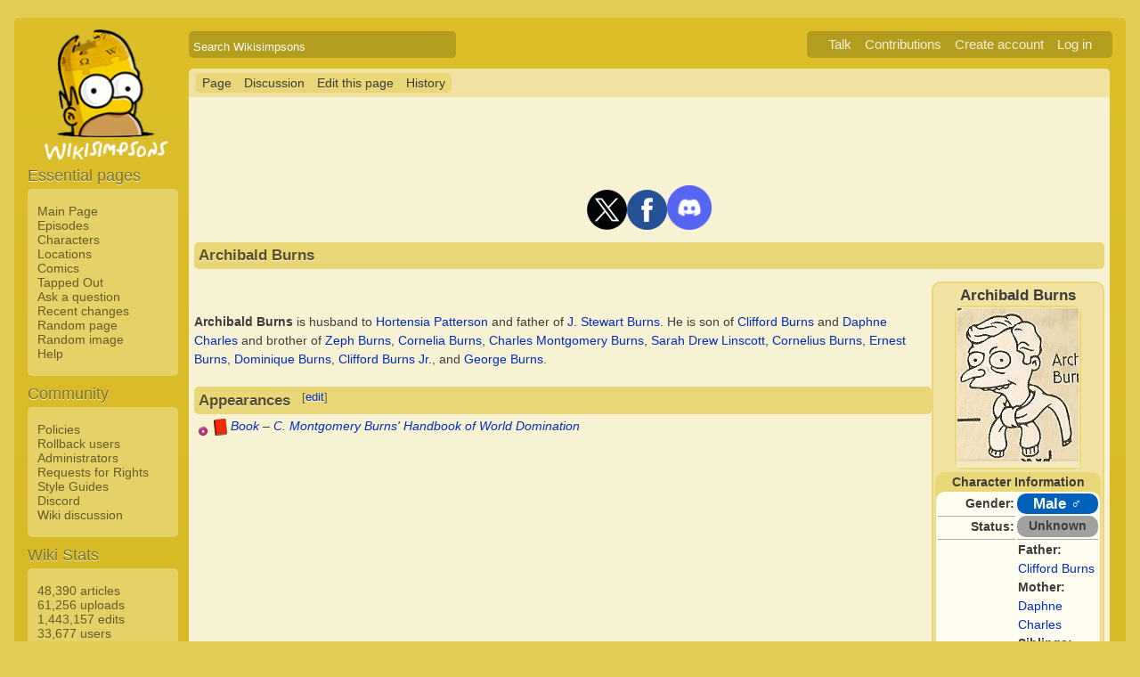

--- FILE ---
content_type: text/html; charset=UTF-8
request_url: https://simpsonswiki.com/wiki/Archibald_Burns
body_size: 17028
content:
<!DOCTYPE html>
<html class="client-nojs" lang="en" dir="ltr">
<head>
<meta charset="UTF-8"/>
<title>Archibald Burns - Wikisimpsons, the Simpsons Wiki</title>
<script>document.documentElement.className = document.documentElement.className.replace( /(^|\s)client-nojs(\s|$)/, "$1client-js$2" );</script>
<script>(window.RLQ=window.RLQ||[]).push(function(){mw.config.set({"wgCanonicalNamespace":"","wgCanonicalSpecialPageName":false,"wgNamespaceNumber":0,"wgPageName":"Archibald_Burns","wgTitle":"Archibald Burns","wgCurRevisionId":992766,"wgRevisionId":992766,"wgArticleId":148479,"wgIsArticle":true,"wgIsRedirect":false,"wgAction":"view","wgUserName":null,"wgUserGroups":["*"],"wgCategories":["Characters","Male characters","Burns family","One-time characters"],"wgBreakFrames":false,"wgPageContentLanguage":"en","wgPageContentModel":"wikitext","wgSeparatorTransformTable":["",""],"wgDigitTransformTable":["",""],"wgDefaultDateFormat":"mdy","wgMonthNames":["","January","February","March","April","May","June","July","August","September","October","November","December"],"wgMonthNamesShort":["","Jan","Feb","Mar","Apr","May","Jun","Jul","Aug","Sep","Oct","Nov","Dec"],"wgRelevantPageName":"Archibald_Burns","wgRelevantArticleId":148479,"wgRequestId":"b1601aea424607ec4644d33f","wgIsProbablyEditable":true,"wgRestrictionEdit":[],"wgRestrictionMove":[],"wgWikiEditorEnabledModules":{"toolbar":true,"dialogs":true,"preview":true,"publish":false},"wgCategoryTreePageCategoryOptions":"{\"mode\":0,\"hideprefix\":20,\"showcount\":true,\"namespaces\":false}"});mw.loader.state({"site.styles":"ready","noscript":"ready","user.styles":"ready","user":"ready","user.options":"loading","user.tokens":"loading","mediawiki.legacy.shared":"ready","mediawiki.legacy.commonPrint":"ready","mediawiki.sectionAnchor":"ready","skins.wikisimpsons":"ready"});mw.loader.implement("user.options@0j3lz3q",function($,jQuery,require,module){mw.user.options.set({"variant":"en"});});mw.loader.implement("user.tokens@081hide",function ( $, jQuery, require, module ) {
mw.user.tokens.set({"editToken":"+\\","patrolToken":"+\\","watchToken":"+\\","csrfToken":"+\\"});/*@nomin*/;

});mw.loader.load(["mediawiki.action.view.postEdit","site","mediawiki.page.startup","mediawiki.user","mediawiki.hidpi","mediawiki.page.ready","mediawiki.searchSuggest","ext.gadget.collapsibleTables","skins.wikisimpsons.js"]);});</script>
<link rel="stylesheet" href="/w/load.php?debug=false&amp;lang=en&amp;modules=mediawiki.legacy.commonPrint%2Cshared%7Cmediawiki.sectionAnchor%7Cskins.wikisimpsons&amp;only=styles&amp;skin=wikisimpsons"/>
<script async="" src="/w/load.php?debug=false&amp;lang=en&amp;modules=startup&amp;only=scripts&amp;skin=wikisimpsons"></script>
<meta name="ResourceLoaderDynamicStyles" content=""/>
<link rel="stylesheet" href="/w/load.php?debug=false&amp;lang=en&amp;modules=site.styles&amp;only=styles&amp;skin=wikisimpsons"/>
<meta name="generator" content="MediaWiki 1.29.0"/>
<meta name="description" content="Archibald Burns is husband to Hortensia Patterson and father of J. Stewart Burns. He is son of Clifford Burns and Daphne Charles and brother of Zeph Burns, Cornelia Burns, Charles Montgomery Burns, Sarah Drew Linscott, Cornelius Burns, Ernest Burns, Dominique Burns, Clifford Burns Jr., and George Burns."/>
<link rel="alternate" type="application/x-wiki" title="Edit this page" href="/w/index.php?title=Archibald_Burns&amp;action=edit"/>
<link rel="edit" title="Edit this page" href="/w/index.php?title=Archibald_Burns&amp;action=edit"/>
<link rel="shortcut icon" href="/favicon.ico"/>
<link rel="search" type="application/opensearchdescription+xml" href="/w/opensearch_desc.php" title="Wikisimpsons (en)"/>
<link rel="EditURI" type="application/rsd+xml" href="https://simpsonswiki.com/w/api.php?action=rsd"/>
<link rel="copyright" href="//creativecommons.org/licenses/by-sa/3.0/"/>
<link rel="alternate" type="application/atom+xml" title="Wikisimpsons Atom feed" href="/w/index.php?title=Special:RecentChanges&amp;feed=atom"/>
<link rel="canonical" href="https://simpsonswiki.com/wiki/Archibald_Burns"/>
	<meta property="og:type" content="article"/>

	<meta property="og:site_name" content="Wikisimpsons"/>

	<meta property="og:title" content="Archibald Burns"/>

	<meta property="og:description" content="Archibald Burns is husband to Hortensia Patterson and father of J. Stewart Burns. He is son of Clifford Burns and Daphne Charles and brother of Zeph Burns, Cornelia Burns, Charles Montgomery Burns, Sarah Drew Linscott, Cornelius Burns, Ernest Burns, Dominique Burns, Clifford Burns Jr., and George Burns."/>

	<meta property="og:url" content="https://simpsonswiki.com/wiki/Archibald_Burns"/>

	<meta property="fb:app_id" content="208195102528120"/>

</head>
<body class="mediawiki ltr sitedir-ltr mw-hide-empty-elt ns-0 ns-subject page-Archibald_Burns rootpage-Archibald_Burns skin-wikisimpsons action-view"><script type="application/ld+json">
{
  "@context": "http://schema.org",
  "@type": "WebSite",
  "name": "Wikisimpsons",
  "alternateName": "Simpsons Wiki",
  "url": "https://simpsonswiki.com/"
}
</script>
	<script async src="//pagead2.googlesyndication.com/pagead/js/adsbygoogle.js"></script>
	<script>
	(adsbygoogle = window.adsbygoogle || []).push({});
	</script>
<div id="main_container">
		
	<table id="main_table" cellpadding="5">
		<tr>
			<td class="mobile-hide"></td>
			<td>
				<a
					href="/wiki/Main_Page"
					 title="Visit the main page"				>
					<img
						src="https://static.simpsonswiki.com/logos/wikilogo-default.png"
						alt="Wikisimpsons"
						id="logo"
						class="mobile-show"
					/>
				</a>
				<div id="page_header">
								<!--<span id="page_title">Archibald Burns</span>-->
					<form action="/w/index.php" id="searchform">
						<input type="hidden" name="title" value="Special:Search" />
						<span id="page_title">
							<div class="search_box">
							  <div class="search_container">
							      <!--<span class="icon"><i class="fa fa-search"></i></span>-->
							      <!--<input type="search" id="search" placeholder="Search Wikisimpsons" />-->
							      <input type="search" name="search" placeholder="Search Wikisimpsons" title="Search Wikisimpsons [f]" accesskey="f" id="searchInput"/>							  </div>
							</div>
						</span>
					</form>
									<div id="user_box">
						<ul>
							<li id="pt-anontalk"><a href="/wiki/Special:MyTalk" title="Discussion about edits from this IP address [n]" accesskey="n">Talk</a></li><li id="pt-anoncontribs"><a href="/wiki/Special:MyContributions" title="A list of edits made from this IP address [y]" accesskey="y">Contributions</a></li><li id="pt-createaccount"><a href="/w/index.php?title=Special:CreateAccount&amp;returnto=Archibald+Burns" title="You are encouraged to create an account and log in; however, it is not mandatory">Create account</a></li><li id="pt-login"><a href="/w/index.php?title=Special:UserLogin&amp;returnto=Archibald+Burns" title="You are encouraged to log in; however, it is not mandatory [o]" accesskey="o">Log in</a></li>						</ul>
					</div>
				</div>
			</td>
		</tr>
		<tr>
			<td id="sidebar" class="mobile-hide">
				<a
					href="/wiki/Main_Page"
					 title="Visit the main page"				>
					<img
						src="https://static.simpsonswiki.com/logos/wikilogo-default.png"
						alt="Wikisimpsons"
						id="logo"
					/>
				</a>
				<div id="sidebar_content">
				
					<!-- Sidebar -->
					
					
										<div id="p-navigation">
						<div class="sidebar_header">Essential pages</div>
											<div class="sidebar">
							<ul>
					<li id="n-Main-Page"><a href="/wiki/Main_Page">Main Page</a></li><li id="n-Episodes"><a href="/wiki/List_of_episodes">Episodes</a></li><li id="n-Characters"><a href="/wiki/Category:Characters">Characters</a></li><li id="n-Locations"><a href="/wiki/Category:Locations">Locations</a></li><li id="n-Comics"><a href="/wiki/Wikisimpsons:Comics_Main_Page">Comics</a></li><li id="n-Tapped-Out"><a href="/wiki/Wikisimpsons:Tapped_Out_portal">Tapped Out</a></li><li id="n-Ask-a-question"><a href="https://answers.simpsonswiki.com/ask">Ask a question</a></li><li id="n-recentchanges"><a href="/wiki/Special:RecentChanges" title="A list of recent changes in the wiki [r]" accesskey="r">Recent changes</a></li><li id="n-randompage"><a href="/wiki/Special:Random" title="Load a random page [x]" accesskey="x">Random page</a></li><li id="n-Random-image"><a href="/wiki/Special:Random/File">Random image</a></li><li id="n-help"><a href="/wiki/Help:Contents" title="The place to find out">Help</a></li>							</ul>
						</div>
					</div>					<div id="p-Community">
						<div class="sidebar_header">Community</div>
											<div class="sidebar">
							<ul>
					<li id="n-Policies"><a href="/wiki/Wikisimpsons:Policies_and_Guidelines">Policies</a></li><li id="n-Rollback-users"><a href="/wiki/Wikisimpsons:Rollback">Rollback users</a></li><li id="n-Administrators"><a href="/wiki/Wikisimpsons:Administrators">Administrators</a></li><li id="n-Requests-for-Rights"><a href="/wiki/Wikisimpsons:Requests_for_Rights">Requests for Rights</a></li><li id="n-Style-Guides"><a href="/wiki/Category:Style_Guides">Style Guides</a></li><li id="n-Discord"><a href="https://discord.gg/XfHxBDQ" rel="nofollow">Discord</a></li><li id="n-Wiki-discussion"><a href="/wiki/Wikisimpsons:Wiki_discussion">Wiki discussion</a></li>							</ul>
						</div>
					</div>					<div id="p-Wiki_Stats">
						<div class="sidebar_header">Wiki Stats</div>
											<div class="sidebar">
							<ul>
					<li id="n-48.2C390-articles"><a href="/wiki/Special:Statistics">48,390 articles</a></li><li id="n-61.2C256-uploads"><a href="/wiki/Special:Statistics">61,256 uploads</a></li><li id="n-1.2C443.2C157-edits"><a href="/wiki/Special:Statistics">1,443,157 edits</a></li><li id="n-33.2C677-users"><a href="/wiki/Special:Statistics">33,677 users</a></li>							</ul>
						</div>
					</div>					<div id="p-tb">
						<div class="sidebar_header">Tools</div>
											<div class="sidebar">
							<ul>
					<li id="t-whatlinkshere"><a href="/wiki/Special:WhatLinksHere/Archibald_Burns" title="A list of all wiki pages that link here [j]" accesskey="j">What links here</a></li><li id="t-recentchangeslinked"><a href="/wiki/Special:RecentChangesLinked/Archibald_Burns" rel="nofollow" title="Recent changes in pages linked from this page [k]" accesskey="k">Related changes</a></li><li id="t-specialpages"><a href="/wiki/Special:SpecialPages" title="A list of all special pages [q]" accesskey="q">Special pages</a></li><li id="t-print"><a href="/w/index.php?title=Archibald_Burns&amp;printable=yes" rel="alternate" title="Printable version of this page [p]" accesskey="p">Printable version</a></li><li id="t-permalink"><a href="/w/index.php?title=Archibald_Burns&amp;oldid=992766" title="Permanent link to this revision of the page">Permanent link</a></li><li id="t-info"><a href="/w/index.php?title=Archibald_Burns&amp;action=info" title="More information about this page">Page information</a></li>							</ul>
						</div>
					</div>					<div id="p-Wiki_Network">
						<div class="sidebar_header">Wiki Network</div>
											<div class="sidebar">
							<ul>
					<li id="n-Svenska-Wikisimpsons"><a href="https://sv.simpsonswiki.com/wiki/Huvudsida">Svenska Wikisimpsons</a></li><li id="n-Wikisimpsons-Answers"><a href="https://answers.simpsonswiki.com/">Wikisimpsons Answers</a></li><li id="n-The-Springfield-Shopper"><a href="https://news.simpsonswiki.com/" rel="nofollow">The Springfield Shopper</a></li><li id="n-Simpsonspedia"><a href="http://simpsonspedia.net/index.php?title=Simpsonspedia">Simpsonspedia</a></li>							</ul>
						</div>
					</div>					<div id="p-Affiliates">
						<div class="sidebar_header">Affiliates</div>
											<div class="sidebar">
							<ul>
					<li id="n-The-Simpsons-Comics-Site"><a href="http://tscs.xtreemhost.com/" rel="nofollow">The Simpsons Comics Site</a></li><li id="n-Springfield-Punx"><a href="http://springfieldpunx.blogspot.com/" rel="nofollow">Springfield Punx</a></li><li id="n-Dead-Homer-Society"><a href="https://deadhomersociety.wordpress.com/" rel="nofollow">Dead Homer Society</a></li><li id="n-The-Infosphere"><a href="http://theinfosphere.org/">The Infosphere</a></li><li id="n-NIWA"><a href="http://niwanetwork.org/" rel="nofollow">NIWA</a></li><li id="n-Other-affiliates"><a href="/wiki/Wikisimpsons:Affiliates">Other affiliates</a></li>							</ul>
						</div>
					</div>					<div id="p-socialsidebar">
						<div class="sidebar_header">Social Media</div>
					<iframe src="//www.facebook.com/plugins/like.php?app_id=150743178336313&amp;href=https%3A%2F%2Fwww.facebook.com%2Fwikisimpsons&amp;send=false&amp;layout=button_count&amp;width=135&amp;show_faces=false&amp;action=like&amp;colorscheme=light&amp;font&amp;height=21" scrolling="no" frameborder="0" style="border:none; overflow:hidden; width:135px; height:21px;" allowTransparency="true"></iframe><a href="https://twitter.com/simpsonswiki" class="twitter-follow-button" data-show-count="false">Follow @simpsonswiki</a><script src="//platform.twitter.com/widgets.js" type="text/javascript"></script></div>					<!-- Google AdSense -->
					<div class="portlet">
					<!--<h5>Advertisement</h5>-->
				   <!-- Wikisimpsons Sidebar -->
				   <ins class="adsbygoogle"
				        style="display:inline-block;width:160px;height:600px"
				        data-ad-client="ca-pub-9190928661218539"
				        data-ad-slot="3489039103"></ins>
				   <script>
				   (adsbygoogle = window.adsbygoogle || []).push({});
				   </script>
				</div>					<!-- End Google AdSense -->
					<!-- End Sidebar -->

				</div>
			</td>
			<td id="primary_content">
				<a id="top"></a>
				<!--<div id="notice">Test Notice</div>
				<div id="alert">Test Alert</div>-->
												<div id="page-toolbar">
					<ul>
						<li id="ca-nstab-main" class="selected"><a href="/wiki/Archibald_Burns" title="View the content page [c]" accesskey="c">Page</a></li><li id="ca-talk"><a href="/wiki/Talk:Archibald_Burns" rel="discussion" title="Discussion about the content page [t]" accesskey="t">Discussion</a></li><li id="ca-edit"><a href="/w/index.php?title=Archibald_Burns&amp;action=edit" title="Edit this page [e]" accesskey="e">Edit this page</a></li><li id="ca-history"><a href="/w/index.php?title=Archibald_Burns&amp;action=history" title="Past revisions of this page [h]" accesskey="h">History</a></li>					</ul>
				</div>

				
				<div id="primary_content" class="mw-body">
					<!-- Google AdSense -->
					<div align="center" class="adBanner">
				   <!-- Wikisimpsons Top Banner -->
				   <ins class="adsbygoogle"
				        style="display:inline-block;width:728px;height:90px"
				        data-ad-client="ca-pub-9190928661218539"
				        data-ad-slot="9535572701"></ins>
				   <script>
				   (adsbygoogle = window.adsbygoogle || []).push({});
				   </script>
				</div>
				<center><a href="http://twitter.com/simpsonswiki" title="Twitter" rel="nofollow"><img alt="Twitter" src="https://static.simpsonswiki.com/images/thumb/0/02/Twittericon.png/90px-Twittericon.png" width="45" height="45" srcset="https://static.simpsonswiki.com/images/thumb/0/02/Twittericon.png/68px-Twittericon.png 1.5x, https://static.simpsonswiki.com/images/thumb/0/02/Twittericon.png/90px-Twittericon.png 2x"></a><a href="http://www.facebook.com/wikisimpsons" title="Facebook" rel="nofollow"><img alt="Facebook" src="https://static.simpsonswiki.com/images/thumb/5/53/Facebookicon.png/90px-Facebookicon.png" width="45" height="45" srcset="https://static.simpsonswiki.com/images/thumb/5/53/Facebookicon.png/68px-Facebookicon.png 1.5x, https://static.simpsonswiki.com/images/thumb/5/53/Facebookicon.png/90px-Facebookicon.png 2x"></a><a href="https://discord.gg/GyneDH6" title="Discord" rel="nofollow"><img alt="Discord" src="https://static.simpsonswiki.com/images/thumb/3/3b/Discordlogo.png/102px-Discordlogo.png" width="50" height="50" srcset="https://static.simpsonswiki.com/images/thumb/3/3b/Discordlogo.png/102px-Discordlogo.png 1.5x, https://static.simpsonswiki.com/images/thumb/3/3b/Discordlogo.png/102px-Discordlogo.png 2x"></a></center>
									<!-- End Google AdSense -->

					<!-- Page Title -->
										<h1 class="page_title firstHeading" id="firstHeading">Archibald Burns</h1>
										<!-- Tagline (Print Only -->
					<div id="site_tagline">Wikisimpsons - The Simpsons Wiki</div>

					<!-- Subtitles -->
										
					<!-- Body Text -->
					<div id="mw-content-text" lang="en" dir="ltr" class="mw-content-ltr"><table align="right" style="background:#f0e3a2; border:2px solid #e9d677; width:19%; border-radius:10px;">

<tr>
<td align="center"> <b><big>Archibald Burns</big></b>
<table align="center" style="background:#e9d677; border-radius:10px;">
<tr>
<td align="center" style="background:#f4eabd;"> <a href="/wiki/File:Archibald_Burns.png" class="image"><img alt="Archibald Burns.png" src="https://static.simpsonswiki.com/images/6/6d/Archibald_Burns.png" width="136" height="172" /></a><br/>
</td></tr></table>
</td></tr>
<tr>
<td style="background:#e9d677; border-radius:10px;" align="center"> <b>Character Information</b>
<table align="center" style="background:#FFFDF0; width:100%; border-radius:10px;">
<tr>
<th align="right" width="80px"> Gender:
</th>
<td bgcolor="#0060ba" style="border-radius: 10px; -moz-border-radius: 10px; -webkit-border-radius: 10px; -khtml-border-radius: 10px; -icab-border-radius: 10px; -o-border-radius: 10px;"> <big><center><b><a href="/wiki/Category:Male_characters" title="Category:Male characters"><span style="color:#FFFFFF;">Male ♂</span></a></b></center></big>
</td></tr>


<tr>
<th align="right" style="border-top:1px solid #aaa;"> Status:
</th>
<td bgcolor="#A1A1A1" style="border-radius: 10px; -moz-border-radius: 10px; -webkit-border-radius: 10px; -khtml-border-radius: 10px; -icab-border-radius: 10px; -o-border-radius: 10px;"> <center><b>Unknown</b></center>
</td></tr>










<tr>
<th align="right" width="80px" style="border-top:1px solid #aaa;"> Relatives:
</th>
<td style="border-top:1px solid #aaa;"> <b>Father:</b> <a href="/wiki/Clifford_Burns" title="Clifford Burns">Clifford Burns</a><br><b>Mother:</b> <a href="/wiki/Daphne_Charles" class="mw-redirect" title="Daphne Charles">Daphne Charles</a><br><b>Siblings:</b> <a href="/wiki/Zeph_Burns" title="Zeph Burns">Zeph Burns</a>, <a href="/wiki/Cornelia_Burns" class="mw-redirect" title="Cornelia Burns">Cornelia Burns</a>, <a href="/wiki/Charles_Montgomery_Burns" title="Charles Montgomery Burns">Charles</a>, <a href="/wiki/Sarah_Drew_Linscott" title="Sarah Drew Linscott">Sarah</a>, <a href="/wiki/Cornelius_Burns" title="Cornelius Burns">Cornelius</a>, <a href="/wiki/Ernest_Burns" title="Ernest Burns">Ernest</a>, <a href="/wiki/Dominique_Burns" title="Dominique Burns">Dominique</a>, <a href="/wiki/Clifford_Burns_Jr." title="Clifford Burns Jr.">Clifford Jr.</a>, and <a href="/wiki/George_Burns" title="George Burns">George Burns</a><br><b>Wife:</b> <a href="/wiki/Hortensia_Patterson" class="mw-redirect" title="Hortensia Patterson">Hortensia Patterson</a><br><b>Children:</b> <a href="/wiki/J._Stewart_Burns_(C._Montgomery_Burns%27_Handbook_of_World_Domination)" title="J. Stewart Burns (C. Montgomery Burns' Handbook of World Domination)">J. Stewart Burns</a>
</td></tr>


<tr>
<th align="right" width="80px" style="border-top:1px solid #e9d677;"> First appearance:
</th>
<td style="border-top:1px solid #e9d677;"> <i><a href="/wiki/C._Montgomery_Burns%27_Handbook_of_World_Domination" title="C. Montgomery Burns' Handbook of World Domination">C. Montgomery Burns' Handbook of World Domination</a></i>
</td></tr>



</table><div style="float:right; text-align:right"><div class="noprint plainlinks navbar" style="background:none; padding:0; font-weight:normal;; font-size:xx-small;"><a href="/wiki/Template:Character" title="Template:Character"><span title="View this template" style="">v</span></a>&#160;<span style="font-size:80%;">•</span>&#160;<a href="/wiki/Template_talk:Character" title="Template talk:Character"><span title="Discuss this template" style="">d</span></a>&#160;<span style="font-size:80%;">•</span>&#160;<a rel="nofollow" class="external text" href="https://simpsonswiki.com/w/index.php?title=Template:Character&amp;action=edit"><span title="Edit this template" style=";">e</span></a>&#160;<span style="font-size:80%;">•</span>&#160;<a rel="nofollow" class="external text" href="https://simpsonswiki.com/w/index.php?title=Template:Character&amp;action=history"><span title="History of this template" style=";">h</span></a></div></div>
</td></tr>

</table>
<p><br />
</p><p><b>Archibald Burns</b> is husband to <a href="/wiki/Hortensia_Patterson" class="mw-redirect" title="Hortensia Patterson">Hortensia Patterson</a> and father of <a href="/wiki/J._Stewart_Burns_(C._Montgomery_Burns%27_Handbook_of_World_Domination)" title="J. Stewart Burns (C. Montgomery Burns' Handbook of World Domination)">J. Stewart Burns</a>. He is son of <a href="/wiki/Clifford_Burns" title="Clifford Burns">Clifford Burns</a> and <a href="/wiki/Daphne_Charles" class="mw-redirect" title="Daphne Charles">Daphne Charles</a> and brother of <a href="/wiki/Zeph_Burns" title="Zeph Burns">Zeph Burns</a>, <a href="/wiki/Cornelia_Burns" class="mw-redirect" title="Cornelia Burns">Cornelia Burns</a>, <a href="/wiki/Charles_Montgomery_Burns" title="Charles Montgomery Burns">Charles Montgomery Burns</a>, <a href="/wiki/Sarah_Drew_Linscott" title="Sarah Drew Linscott">Sarah Drew Linscott</a>, <a href="/wiki/Cornelius_Burns" title="Cornelius Burns">Cornelius Burns</a>, <a href="/wiki/Ernest_Burns" title="Ernest Burns">Ernest Burns</a>, <a href="/wiki/Dominique_Burns" title="Dominique Burns">Dominique Burns</a>, <a href="/wiki/Clifford_Burns_Jr." title="Clifford Burns Jr.">Clifford Burns Jr.</a>, and <a href="/wiki/George_Burns" title="George Burns">George Burns</a>.
</p>
<h2><span class="mw-headline" id="Appearances">Appearances</span><span class="mw-editsection"><span class="mw-editsection-bracket">[</span><a href="/w/index.php?title=Archibald_Burns&amp;action=edit&amp;section=1" title="Edit section: Appearances">edit</a><span class="mw-editsection-bracket">]</span></span></h2>
<ul><li><a href="/wiki/Category:Books_(real_world)" title="Category:Books (real world)"><img alt="Book red.png" src="https://static.simpsonswiki.com/images/thumb/c/cc/Book_red.png/15px-Book_red.png" width="15" height="19" srcset="https://static.simpsonswiki.com/images/thumb/c/cc/Book_red.png/23px-Book_red.png 1.5x, https://static.simpsonswiki.com/images/thumb/c/cc/Book_red.png/30px-Book_red.png 2x" /></a> <span style="top: -6px; position: relative;"><i><a href="/wiki/Category:Books_(real_world)" title="Category:Books (real world)">Book</a></i> – <i><a href="/wiki/C._Montgomery_Burns%27_Handbook_of_World_Domination" title="C. Montgomery Burns' Handbook of World Domination">C. Montgomery Burns' Handbook of World Domination</a></i> <small></small></span></li></ul>
<p><br />
</p>
<table class="collapsible collapsed" width="100%" align="center" style="background:#f0e3a2; border:2px solid #d1bd67; border-radius:10px;">

<tr>
<th colspan="3" style="background:#f0e3a2;"> <div style="float:left; width:6em; text-align:left"><div class="noprint plainlinks navbar" style="background:none; padding:0; font-weight:normal;; font-size:xx-small;"><a href="/wiki/Template:Burns_family" title="Template:Burns family"><span title="View this template" style="">view</span></a>&#160;<span style="font-size:80%;">•</span>&#160;<a href="/wiki/Template_talk:Burns_family" title="Template talk:Burns family"><span title="Discuss this template" style="">talk</span></a>&#160;<span style="font-size:80%;">•</span>&#160;<a rel="nofollow" class="external text" href="https://simpsonswiki.com/w/index.php?title=Template:Burns_family&amp;action=edit"><span title="Edit this template" style=";">edit</span></a>&#160;<span style="font-size:80%;">•</span>&#160;<a rel="nofollow" class="external text" href="https://simpsonswiki.com/w/index.php?title=Template:Burns_family&amp;action=history"><span title="History of this template" style=";">past</span></a></div></div><big><b><a href="/wiki/Burns_family" title="Burns family">Burns family</a></b></big>
</th></tr>
<tr>
<td>
<table class="collapsible collapsed" width="100%">
<tr>
<th colspan="3" style="background: #ffffff"><div style="float:left; width:6em; text-align:left"><div class="noprint plainlinks navbar" style="background:none; padding:0; font-weight:normal;; font-size:xx-small;"><a href="/wiki/Template:Burns_family/Living_family" title="Template:Burns family/Living family"><span title="View this template" style="">view</span></a>&#160;<span style="font-size:80%;">•</span>&#160;<a href="/wiki/Template_talk:Burns_family/Living_family" title="Template talk:Burns family/Living family"><span title="Discuss this template" style="">talk</span></a>&#160;<span style="font-size:80%;">•</span>&#160;<a rel="nofollow" class="external text" href="https://simpsonswiki.com/w/index.php?title=Template:Burns_family/Living_family&amp;action=edit"><span title="Edit this template" style=";">edit</span></a>&#160;<span style="font-size:80%;">•</span>&#160;<a rel="nofollow" class="external text" href="https://simpsonswiki.com/w/index.php?title=Template:Burns_family/Living_family&amp;action=history"><span title="History of this template" style=";">past</span></a></div></div> Living family
</th></tr>
<tr>
<td colspan="3" align="center" style="background: #ffffff"> <a href="/wiki/Charles_Montgomery_Burns" title="Charles Montgomery Burns">Charles Montgomery Burns</a> <b>•</b> <a href="/wiki/Daphne_Burns" title="Daphne Burns">Daphne Burns</a> <b>•</b> <a href="/wiki/Ironfist_Burns" title="Ironfist Burns">Ironfist Burns</a> <b>•</b> <a href="/wiki/Ken_Burns_(character)" title="Ken Burns (character)">Ken Burns</a> <b>•</b> <a href="/wiki/Larry_Burns" title="Larry Burns">Larry Burns</a> <b>•</b> <a href="/wiki/Victoria_Burns" title="Victoria Burns">Victoria Burns</a> <b>•</b> <a href="/wiki/Mr._Burns%27_nephews" title="Mr. Burns' nephews">Mr. Burns' nephews</a> <b>•</b> <a href="/wiki/Persephone_Odair" title="Persephone Odair">Persephone Odair</a>
</td></tr></table>
<table class="collapsible collapsed" width="100%">
<tr>
<th colspan="3" style="background: #ffffff"><div style="float:left; width:6em; text-align:left"><div class="noprint plainlinks navbar" style="background:none; padding:0; font-weight:normal;; font-size:xx-small;"><a href="/wiki/Template:Burns_family/Deceased_family" title="Template:Burns family/Deceased family"><span title="View this template" style="">view</span></a>&#160;<span style="font-size:80%;">•</span>&#160;<a href="/wiki/Template_talk:Burns_family/Deceased_family" title="Template talk:Burns family/Deceased family"><span title="Discuss this template" style="">talk</span></a>&#160;<span style="font-size:80%;">•</span>&#160;<a rel="nofollow" class="external text" href="https://simpsonswiki.com/w/index.php?title=Template:Burns_family/Deceased_family&amp;action=edit"><span title="Edit this template" style=";">edit</span></a>&#160;<span style="font-size:80%;">•</span>&#160;<a rel="nofollow" class="external text" href="https://simpsonswiki.com/w/index.php?title=Template:Burns_family/Deceased_family&amp;action=history"><span title="History of this template" style=";">past</span></a></div></div> Deceased family
</th></tr>
<tr>
<td colspan="3" align="center" style="background: #ffffff"> <a href="/wiki/Captain_Blackburns" title="Captain Blackburns">Captain Blackburns</a> <b>•</b> <a href="/wiki/Agnes_Montgomery_Burns" title="Agnes Montgomery Burns">Agnes Montgomery Burns</a> <b>•</b> <a href="/wiki/Bensonhurst_Burns" title="Bensonhurst Burns">Bensonhurst Burns</a> <b>•</b> <a href="/wiki/Bertam_Burns" title="Bertam Burns">Bertam Burns</a> <b>•</b> <a href="/wiki/Casandra_Burns" class="mw-redirect" title="Casandra Burns">Casandra Burns</a> <b>•</b> <a href="/wiki/Chasity_Temperance_Burns" title="Chasity Temperance Burns">Chasity Temperance Burns</a> <b>•</b> <a href="/wiki/Clifford_Burns" title="Clifford Burns">Clifford Burns</a> <b>•</b> <a href="/wiki/Doctor_General_Edmund_Burns" title="Doctor General Edmund Burns">Doctor General Edmund Burns</a> <b>•</b> <a href="/wiki/Elspeth_Burns" title="Elspeth Burns">Elspeth Burns</a> <b>•</b> <a href="/wiki/Franklin_Jefferson_Burns" title="Franklin Jefferson Burns">Franklin Jefferson Burns</a> <b>•</b> <a href="/wiki/Mergatroid_Burns" title="Mergatroid Burns">Mergatroid Burns</a> <b>•</b> <a href="/wiki/Rudolph_Burns" title="Rudolph Burns">Rudolph Burns</a> <b>•</b> <a href="/wiki/Tiberius_Burns" title="Tiberius Burns">Tiberius Burns</a> <b>•</b> <a href="/wiki/Wainwright_Montgomery_Burns" title="Wainwright Montgomery Burns">Wainwright Montgomery Burns</a> <b>•</b> <a href="/wiki/Wilhelm_Podchester_Burns" title="Wilhelm Podchester Burns">Wilhelm Podchester Burns</a> <b>•</b> <a href="/wiki/Evelyn_Graycomb" class="mw-redirect" title="Evelyn Graycomb">Evelyn Graycomb</a> <b>•</b> <a href="/wiki/Barbara_Kretizer" title="Barbara Kretizer">Barbara Kretizer</a> <b>•</b> <a href="/wiki/Rosemarie_Lippincott" title="Rosemarie Lippincott">Rosemarie Lippincott</a> <b>•</b> <a href="/wiki/Lyla" title="Lyla">Lyla</a> <b>•</b> <a href="/wiki/Lauren_Vontavius_Porter" title="Lauren Vontavius Porter">Lauren Vontavius Porter</a> <b>•</b> <a href="/wiki/Jeannette_Schicklgruber" title="Jeannette Schicklgruber">Jeannette Schicklgruber</a> <b>•</b> <a href="/wiki/Marguerite_Chesterton_Wagstaff" title="Marguerite Chesterton Wagstaff">Marguerite Chesterton Wagstaff</a>
</td></tr></table>
<table class="collapsible collapsed" width="100%">
<tr>
<th colspan="3" style="background: #ffffff"><div style="float:left; width:6em; text-align:left"><div class="noprint plainlinks navbar" style="background:none; padding:0; font-weight:normal;; font-size:xx-small;"><a href="/wiki/Template:Burns_family/Pets" title="Template:Burns family/Pets"><span title="View this template" style="">view</span></a>&#160;<span style="font-size:80%;">•</span>&#160;<a href="/wiki/Template_talk:Burns_family/Pets" title="Template talk:Burns family/Pets"><span title="Discuss this template" style="">talk</span></a>&#160;<span style="font-size:80%;">•</span>&#160;<a rel="nofollow" class="external text" href="https://simpsonswiki.com/w/index.php?title=Template:Burns_family/Pets&amp;action=edit"><span title="Edit this template" style=";">edit</span></a>&#160;<span style="font-size:80%;">•</span>&#160;<a rel="nofollow" class="external text" href="https://simpsonswiki.com/w/index.php?title=Template:Burns_family/Pets&amp;action=history"><span title="History of this template" style=";">past</span></a></div></div> Pets
</th></tr>
<tr>
<td colspan="3" align="center" style="background: #ffffff"> <a href="/wiki/Canary_M._Burns" title="Canary M. Burns">Canary M. Burns</a> <b>•</b> <a href="/wiki/The_Hounds" title="The Hounds">The Hounds</a> <small>(<a href="/wiki/Crippler" title="Crippler">Crippler</a> <b>•</b> <a href="/wiki/Nipper" title="Nipper">Nipper</a> <b>•</b> <a href="/wiki/Shadow" title="Shadow">Shadow</a> <b>•</b> <a href="/wiki/Winston" title="Winston">Winston</a>)</small>
</td></tr></table>
<table class="collapsible" width="100%">
<tr>
<th colspan="3" style="background: #ffffff"><div style="float:left; width:6em; text-align:left"><div class="noprint plainlinks navbar" style="background:none; padding:0; font-weight:normal;; font-size:xx-small;"><a href="/wiki/Template:Burns_family/Status_unknown" title="Template:Burns family/Status unknown"><span title="View this template" style="">view</span></a>&#160;<span style="font-size:80%;">•</span>&#160;<a href="/wiki/Template_talk:Burns_family/Status_unknown" title="Template talk:Burns family/Status unknown"><span title="Discuss this template" style="">talk</span></a>&#160;<span style="font-size:80%;">•</span>&#160;<a rel="nofollow" class="external text" href="https://simpsonswiki.com/w/index.php?title=Template:Burns_family/Status_unknown&amp;action=edit"><span title="Edit this template" style=";">edit</span></a>&#160;<span style="font-size:80%;">•</span>&#160;<a rel="nofollow" class="external text" href="https://simpsonswiki.com/w/index.php?title=Template:Burns_family/Status_unknown&amp;action=history"><span title="History of this template" style=";">past</span></a></div></div> Status unknown
</th></tr>
<tr>
<td colspan="3" align="center" style="background: #ffffff"> <a href="/wiki/Aethelred_Worthington_Burns" title="Aethelred Worthington Burns">Aethelred Worthington Burns</a> <b>•</b> <a href="/wiki/Agnes_Brookside" title="Agnes Brookside">Agnes Brookside</a> <b>•</b> <a class="mw-selflink selflink">Archibald Burns</a> <b>•</b> <a href="/wiki/Carol_Burns" title="Carol Burns">Carol Burns</a> <b>•</b> <a href="/wiki/Christoph_Burns" title="Christoph Burns">Christoph Burns</a> <b>•</b> <a href="/wiki/Clifford_Burns_Jr." title="Clifford Burns Jr.">Clifford Burns Jr.</a> <b>•</b> <a href="/wiki/Cornelius_Burns" title="Cornelius Burns">Cornelius Burns</a> <b>•</b> <a href="/wiki/Dominique_Burns" title="Dominique Burns">Dominique Burns</a> <b>•</b> <a href="/wiki/Doreena_Burns" title="Doreena Burns">Doreena Burns</a> <b>•</b> <a href="/wiki/Elihu_Burns" title="Elihu Burns">Elihu Burns</a> <b>•</b> <a href="/wiki/Ernest_Burns" title="Ernest Burns">Ernest Burns</a> <b>•</b> <a href="/wiki/Ferguson_Cranford_Burns_IV" title="Ferguson Cranford Burns IV">Ferguson Cranford Burns IV</a> <b>•</b> <a href="/wiki/Fu_Manchu_Burns" title="Fu Manchu Burns">Fu Manchu Burns</a> <b>•</b> <a href="/wiki/George_Burns" title="George Burns">George Burns</a> <b>•</b> <a href="/wiki/J._Stewart_Burns_(C._Montgomery_Burns%27_Handbook_of_World_Domination)" title="J. Stewart Burns (C. Montgomery Burns' Handbook of World Domination)">J. Stewart Burns</a> <b>•</b> <a href="/wiki/Manchester_U._Burns" title="Manchester U. Burns">Manchester U. Burns</a> <b>•</b> <a href="/wiki/Rupert_Burns" title="Rupert Burns">Rupert Burns</a> <b>•</b> <a href="/wiki/Vernon_Burns" title="Vernon Burns">Vernon Burns</a> <b>•</b> <a href="/wiki/Zeph_Burns" title="Zeph Burns">Zeph Burns</a> <b>•</b> <a href="/wiki/Charles_Montgomery_Burns%27_adoptive_father" title="Charles Montgomery Burns' adoptive father">Charles Montgomery Burns' adoptive father</a> <b>•</b> <a href="/wiki/Sarah_Drew_Linscott" title="Sarah Drew Linscott">Sarah Drew Linscott</a> <b>•</b> <a href="/wiki/Hortensia_Patterson" class="mw-redirect" title="Hortensia Patterson">Hortensia Patterson</a> <b>•</b> <a href="/wiki/Zelda_Stewart" title="Zelda Stewart">Zelda Stewart</a> <b>•</b> <a href="/wiki/Elaine_van_Landinham" title="Elaine van Landinham">Elaine van Landinham</a> <b>•</b> <a href="/wiki/Bernadette_Windham" title="Bernadette Windham">Bernadette Windham</a>
</td></tr></table>
<table class="collapsible collapsed" width="100%">
<tr>
<th colspan="3" style="background: #ffffff"><div style="float:left; width:6em; text-align:left"><div class="noprint plainlinks navbar" style="background:none; padding:0; font-weight:normal;; font-size:xx-small;"><a href="/wiki/Template:Burns_family/Miscellaneous" title="Template:Burns family/Miscellaneous"><span title="View this template" style="">view</span></a>&#160;<span style="font-size:80%;">•</span>&#160;<a href="/wiki/Template_talk:Burns_family/Miscellaneous" title="Template talk:Burns family/Miscellaneous"><span title="Discuss this template" style="">talk</span></a>&#160;<span style="font-size:80%;">•</span>&#160;<a rel="nofollow" class="external text" href="https://simpsonswiki.com/w/index.php?title=Template:Burns_family/Miscellaneous&amp;action=edit"><span title="Edit this template" style=";">edit</span></a>&#160;<span style="font-size:80%;">•</span>&#160;<a rel="nofollow" class="external text" href="https://simpsonswiki.com/w/index.php?title=Template:Burns_family/Miscellaneous&amp;action=history"><span title="History of this template" style=";">past</span></a></div></div> Miscellaneous
</th></tr>
<tr>
<td colspan="3" align="center" style="background: #ffffff"> <a href="/wiki/Robo_Burns" title="Robo Burns">Robo Burns</a>
</td></tr></table>
</td></tr></table>
<table class="collapsible collapsed" width="100%" align="center" style="background:#f0e3a2; border:2px solid #d1bd67; border-radius:10px;">

<tr>
<th colspan="3" style="background:#f0e3a2;"> <div style="float:left; width:6em; text-align:left"><div class="noprint plainlinks navbar" style="background:none; padding:0; font-weight:normal;; font-size:xx-small;"><a href="/wiki/Template:Simpsons_characters" title="Template:Simpsons characters"><span title="View this template" style="">view</span></a>&#160;<span style="font-size:80%;">•</span>&#160;<a href="/wiki/Template_talk:Simpsons_characters" title="Template talk:Simpsons characters"><span title="Discuss this template" style="">talk</span></a>&#160;<span style="font-size:80%;">•</span>&#160;<a rel="nofollow" class="external text" href="https://simpsonswiki.com/w/index.php?title=Template:Simpsons_characters&amp;action=edit"><span title="Edit this template" style=";">edit</span></a>&#160;<span style="font-size:80%;">•</span>&#160;<a rel="nofollow" class="external text" href="https://simpsonswiki.com/w/index.php?title=Template:Simpsons_characters&amp;action=history"><span title="History of this template" style=";">past</span></a></div></div><big><b><a href="/wiki/Category:Characters" title="Category:Characters"><i>The Simpsons</i> characters</a></b></big>
</th></tr>
<tr>
<td>
<table class="collapsible collapsed" width="100%">
<tr>
<th colspan="3" style="background: #ffffff"><div style="float:left; width:6em; text-align:left"><div class="noprint plainlinks navbar" style="background:none; padding:0; font-weight:normal;; font-size:xx-small;"><a href="/wiki/Template:Simpsons_characters/Simpson_family" title="Template:Simpsons characters/Simpson family"><span title="View this template" style="">view</span></a>&#160;<span style="font-size:80%;">•</span>&#160;<a href="/wiki/Template_talk:Simpsons_characters/Simpson_family" title="Template talk:Simpsons characters/Simpson family"><span title="Discuss this template" style="">talk</span></a>&#160;<span style="font-size:80%;">•</span>&#160;<a rel="nofollow" class="external text" href="https://simpsonswiki.com/w/index.php?title=Template:Simpsons_characters/Simpson_family&amp;action=edit"><span title="Edit this template" style=";">edit</span></a>&#160;<span style="font-size:80%;">•</span>&#160;<a rel="nofollow" class="external text" href="https://simpsonswiki.com/w/index.php?title=Template:Simpsons_characters/Simpson_family&amp;action=history"><span title="History of this template" style=";">past</span></a></div></div> <a href="/wiki/Simpson_family" title="Simpson family">The Simpsons and relatives</a>
</th></tr>
<tr>
<td colspan="3" align="center" style="background: #ffffff"> <a href="/wiki/Jacqueline_Bouvier" title="Jacqueline Bouvier">Jacqueline Bouvier</a> <b>•</b> <a href="/wiki/Patty_Bouvier" title="Patty Bouvier">Patty Bouvier</a> <b>•</b> <a href="/wiki/Selma_Bouvier" title="Selma Bouvier">Selma Bouvier</a> <b>•</b> <a href="/wiki/Abraham_Simpson" title="Abraham Simpson">Abraham Simpson</a> <b>•</b> <a href="/wiki/Bart_Simpson" title="Bart Simpson">Bart Simpson</a> <span style="font-size:smaller; line-height:130%">(<a href="/wiki/Bartman" title="Bartman">Bartman</a> <b>•</b> <a href="/wiki/El_Barto" title="El Barto">El Barto</a>)</span> <b>•</b> <a href="/wiki/Homer_Simpson" title="Homer Simpson">Homer Simpson</a> <b>•</b> <a href="/wiki/Lisa_Simpson" title="Lisa Simpson">Lisa Simpson</a> <b>•</b> <a href="/wiki/Maggie_Simpson" title="Maggie Simpson">Maggie Simpson</a> <b>•</b> <a href="/wiki/Marge_Simpson" title="Marge Simpson">Marge Simpson</a> <b>•</b> <a href="/wiki/Mona_Simpson" title="Mona Simpson">Mona Simpson</a><br><a href="/wiki/Jub-Jub" title="Jub-Jub">Jub-Jub</a> <b>•</b> <a href="/wiki/Plopper" title="Plopper">Plopper</a> <b>•</b> <a href="/wiki/Santa%27s_Little_Helper" title="Santa's Little Helper">Santa's Little Helper</a> <b>•</b> <a href="/wiki/Snowball_II" title="Snowball II">Snowball II</a>
</td></tr></table>
<table class="collapsible collapsed" width="100%">
<tr>
<th colspan="3" style="background: #ffffff"><div style="float:left; width:6em; text-align:left"><div class="noprint plainlinks navbar" style="background:none; padding:0; font-weight:normal;; font-size:xx-small;"><a href="/wiki/Template:Simpsons_characters/Around_Springfield" title="Template:Simpsons characters/Around Springfield"><span title="View this template" style="">view</span></a>&#160;<span style="font-size:80%;">•</span>&#160;<a href="/wiki/Template_talk:Simpsons_characters/Around_Springfield" title="Template talk:Simpsons characters/Around Springfield"><span title="Discuss this template" style="">talk</span></a>&#160;<span style="font-size:80%;">•</span>&#160;<a rel="nofollow" class="external text" href="https://simpsonswiki.com/w/index.php?title=Template:Simpsons_characters/Around_Springfield&amp;action=edit"><span title="Edit this template" style=";">edit</span></a>&#160;<span style="font-size:80%;">•</span>&#160;<a rel="nofollow" class="external text" href="https://simpsonswiki.com/w/index.php?title=Template:Simpsons_characters/Around_Springfield&amp;action=history"><span title="History of this template" style=";">past</span></a></div></div> Around <a href="/wiki/Springfield" title="Springfield">Springfield</a>
</th></tr>
<tr>
<td colspan="3" align="center" style="background: #ffffff"> <a href="/wiki/Kumiko_Albertson" title="Kumiko Albertson">Kumiko Albertson</a> <b>•</b> <a href="/wiki/Ms._Albright" title="Ms. Albright">Ms. Albright</a> <b>•</b> <a href="/wiki/Jasper_Beardley" title="Jasper Beardley">Jasper Beardley</a> <b>•</b> <a href="/wiki/Benjamin_(nerd)" title="Benjamin (nerd)">Benjamin</a> <b>•</b> <a href="/wiki/Blue-haired_lawyer" title="Blue-haired lawyer">Blue-haired lawyer</a> <b>•</b> <a href="/wiki/Shauna_Chalmers" title="Shauna Chalmers">Shauna Chalmers</a> <b>•</b> <a href="/wiki/Comic_Book_Guy" title="Comic Book Guy">Comic Book Guy</a> <b>•</b> <a href="/wiki/Crazy_Cat_Lady" title="Crazy Cat Lady">Crazy Cat Lady</a> <b>•</b> <a href="/wiki/Larry_Dalrymple" title="Larry Dalrymple">Larry Dalrymple</a> <b>•</b> <a href="/wiki/Doug_(nerd)" title="Doug (nerd)">Doug</a> <b>•</b> <a href="/wiki/Eddie" title="Eddie">Eddie</a> <b>•</b> <a href="/wiki/Maude_Flanders" title="Maude Flanders">Maude Flanders</a> <b>•</b> <a href="/wiki/Ned_Flanders" title="Ned Flanders">Ned Flanders</a> <b>•</b> <a href="/wiki/Julio_Franco" title="Julio Franco">Julio Franco</a> <b>•</b> <a href="/wiki/Jonathan_Frink" title="Jonathan Frink">Jonathan Frink</a> <b>•</b> <a href="/wiki/Gary_(nerd)" title="Gary (nerd)">Gary</a> <b>•</b> <a href="/wiki/Alice_Glick" title="Alice Glick">Alice Glick</a> <b>•</b> <a href="/wiki/Barney_Gumble" title="Barney Gumble">Barney Gumble</a> <b>•</b> <a href="/wiki/Gil_Gunderson" title="Gil Gunderson">Gil Gunderson</a> <b>•</b> <a href="/wiki/Constance_Harm" title="Constance Harm">Constance Harm</a> <b>•</b> <a href="/wiki/Bernice_Hibbert" title="Bernice Hibbert">Bernice Hibbert</a> <b>•</b> <a href="/wiki/Julius_Hibbert" title="Julius Hibbert">Julius Hibbert</a> <b>•</b> <a href="/wiki/Julius_Hibbert%27s_daughter" title="Julius Hibbert's daughter">Julius Hibbert's daughter</a> <b>•</b> <a href="/wiki/Julius_Hibbert%27s_oldest_son" title="Julius Hibbert's oldest son">Julius Hibbert's oldest son</a> <b>•</b> <a href="/wiki/Lionel_Hutz" title="Lionel Hutz">Lionel Hutz</a> <b>•</b> <a href="/wiki/Jacques" title="Jacques">Jacques</a> <b>•</b> <a href="/wiki/%22Just_stamp_the_ticket%22_man" title="&quot;Just stamp the ticket&quot; man">"Just stamp the ticket" man</a> <b>•</b> <a href="/wiki/Princess_Kashmir" title="Princess Kashmir">Princess Kashmir</a> <b>•</b> <a href="/wiki/Hyman_Krustofsky" title="Hyman Krustofsky">Hyman Krustofsky</a> <b>•</b> <a href="/wiki/Akira_Kurosawa" title="Akira Kurosawa">Akira Kurosawa</a> <b>•</b> <a href="/wiki/Cookie_Kwan" title="Cookie Kwan">Cookie Kwan</a> <b>•</b> <a href="/wiki/Grady_Little" title="Grady Little">Grady Little</a> <b>•</b> <a href="/wiki/Lou" title="Lou">Lou</a> <b>•</b> <a href="/wiki/Helen_Lovejoy" title="Helen Lovejoy">Helen Lovejoy</a> <b>•</b> <a href="/wiki/Jessica_Lovejoy" title="Jessica Lovejoy">Jessica Lovejoy</a> <b>•</b> <a href="/wiki/Timothy_Lovejoy,_Jr." title="Timothy Lovejoy, Jr.">Timothy Lovejoy, Jr.</a> <b>•</b> <a href="/wiki/Barry_Mackleberry" title="Barry Mackleberry">Barry Mackleberry</a> <b>•</b> <a href="/wiki/Jerri_Mackleberry" title="Jerri Mackleberry">Jerri Mackleberry</a> <b>•</b> <a href="/wiki/Jack_Marley" title="Jack Marley">Jack Marley</a> <b>•</b> <a href="/wiki/Horatio_McCallister" title="Horatio McCallister">Horatio McCallister</a> <b>•</b> <a href="/wiki/Milo" title="Milo">Milo</a> <b>•</b> <a href="/wiki/Hans_Moleman" title="Hans Moleman">Hans Moleman</a> <b>•</b> <a href="/wiki/Marvin_Monroe" title="Marvin Monroe">Marvin Monroe</a> <b>•</b> <a href="/wiki/Eddie_Muntz" title="Eddie Muntz">Eddie Muntz</a> <b>•</b> <a href="/wiki/Mrs._Muntz" title="Mrs. Muntz">Mrs. Muntz</a> <b>•</b> <a href="/wiki/Bleeding_Gums_Murphy" title="Bleeding Gums Murphy">Bleeding Gums Murphy</a> <b>•</b> <a href="/wiki/Lindsey_Naegle" title="Lindsey Naegle">Lindsey Naegle</a> <b>•</b> <a href="/wiki/Nahasapeemapetilon_octuplets" title="Nahasapeemapetilon octuplets">Nahasapeemapetilon octuplets</a> <span style="font-size:smaller; line-height:130%">(<a href="/wiki/Anoop_Nahasapeemapetilon" title="Anoop Nahasapeemapetilon">Anoop</a> <b>•</b> <a href="/wiki/Gheet_Nahasapeemapetilon" title="Gheet Nahasapeemapetilon">Gheet</a> <b>•</b> <a href="/wiki/Nabendu_Nahasapeemapetilon" title="Nabendu Nahasapeemapetilon">Nabendu</a> <b>•</b> <a href="/wiki/Poonam_Nahasapeemapetilon" title="Poonam Nahasapeemapetilon">Poonam</a> <b>•</b> <a href="/wiki/Pria_Nahasapeemapetilon" title="Pria Nahasapeemapetilon">Pria</a> <b>•</b> <a href="/wiki/Sandeep_Nahasapeemapetilon" title="Sandeep Nahasapeemapetilon">Sandeep</a> <b>•</b> <a href="/wiki/Sashi_Nahasapeemapetilon" title="Sashi Nahasapeemapetilon">Sashi</a> <b>•</b> <a href="/wiki/Uma_Nahasapeemapetilon" title="Uma Nahasapeemapetilon">Uma</a>)</span> <b>•</b> <a href="/wiki/Apu_Nahasapeemapetilon" title="Apu Nahasapeemapetilon">Apu Nahasapeemapetilon</a> <b>•</b> <a href="/wiki/Manjula_Nahasapeemapetilon" title="Manjula Nahasapeemapetilon">Manjula Nahasapeemapetilon</a> <b>•</b> <a href="/wiki/Sanjay_Nahasapeemapetilon" title="Sanjay Nahasapeemapetilon">Sanjay Nahasapeemapetilon</a> <b>•</b> <a href="/wiki/Old_Jewish_man" title="Old Jewish man">Old Jewish man</a> <b>•</b> <a href="/wiki/Ruth_Powers" title="Ruth Powers">Ruth Powers</a> <b>•</b> <a href="/wiki/Gareth_Prince" title="Gareth Prince">Gareth Prince</a> <b>•</b> <a href="/wiki/Gloria_Prince" title="Gloria Prince">Gloria Prince</a> <b>•</b> <a href="/wiki/Joe_Quimby" title="Joe Quimby">Joe Quimby</a> <span style="font-size:smaller; line-height:130%">(<a href="/wiki/Mayor_Quimby%27s_body_guards" title="Mayor Quimby's body guards">Mayor Quimby's body guards</a>)</span> <b>•</b> <a href="/wiki/Martha_Quimby" title="Martha Quimby">Martha Quimby</a> <b>•</b> <a href="/wiki/Raphael" title="Raphael">Raphael</a> <b>•</b> <a href="/wiki/Luigi_Risotto" title="Luigi Risotto">Luigi Risotto</a> <b>•</b> <a href="/wiki/Nick_Riviera" title="Nick Riviera">Nick Riviera</a> <b>•</b> <a href="/wiki/Sam" title="Sam">Sam</a> <b>•</b> <a href="/wiki/Gerald_Samson" title="Gerald Samson">Gerald Samson</a> <b>•</b> <a href="/wiki/Agnes_Skinner" title="Agnes Skinner">Agnes Skinner</a> <b>•</b> <a href="/wiki/Roy_Snyder" title="Roy Snyder">Roy Snyder</a> <b>•</b> <a href="/wiki/Spuckler_children" title="Spuckler children">Spuckler children</a> <span style="font-size:smaller; line-height:130%">(<a href="/wiki/Dubya_Spuckler" title="Dubya Spuckler">Dubya</a> <b>•</b> <a href="/wiki/Whitney_Spuckler" title="Whitney Spuckler">Whitney</a>)</span> <b>•</b> <a href="/wiki/Brandine_Spuckler" title="Brandine Spuckler">Brandine Spuckler</a> <b>•</b> <a href="/wiki/Cletus_Spuckler" title="Cletus Spuckler">Cletus Spuckler</a> <b>•</b> <a href="/wiki/Squeaky-Voiced_Teen" title="Squeaky-Voiced Teen">Squeaky-Voiced Teen</a> <b>•</b> <a href="/wiki/Strawberry" title="Strawberry">Strawberry</a> <b>•</b> <a href="/wiki/Disco_Stu" title="Disco Stu">Disco Stu</a> <b>•</b> <a href="/wiki/Moe_Szyslak" title="Moe Szyslak">Moe Szyslak</a> <b>•</b>  <a href="/wiki/Kirk_Van_Houten" title="Kirk Van Houten">Kirk Van Houten</a> <b>•</b> <a href="/wiki/Luann_Van_Houten" title="Luann Van Houten">Luann Van Houten</a> <b>•</b> <a href="/wiki/Clancy_Wiggum" title="Clancy Wiggum">Clancy Wiggum</a> <b>•</b> <a href="/wiki/Sarah_Wiggum" title="Sarah Wiggum">Sarah Wiggum</a> <b>•</b> <a href="/wiki/Yes_Guy" title="Yes Guy">Yes Guy</a> <b>•</b> <a href="/wiki/Artie_Ziff" title="Artie Ziff">Artie Ziff</a>
</td></tr></table>
<table class="collapsible collapsed" width="100%">
<tr>
<th colspan="3" style="background: #ffffff"><div style="float:left; width:6em; text-align:left"><div class="noprint plainlinks navbar" style="background:none; padding:0; font-weight:normal;; font-size:xx-small;"><a href="/wiki/Template:Simpsons_characters/Media_Personalities" title="Template:Simpsons characters/Media Personalities"><span title="View this template" style="">view</span></a>&#160;<span style="font-size:80%;">•</span>&#160;<a href="/wiki/Template_talk:Simpsons_characters/Media_Personalities" title="Template talk:Simpsons characters/Media Personalities"><span title="Discuss this template" style="">talk</span></a>&#160;<span style="font-size:80%;">•</span>&#160;<a rel="nofollow" class="external text" href="https://simpsonswiki.com/w/index.php?title=Template:Simpsons_characters/Media_Personalities&amp;action=edit"><span title="Edit this template" style=";">edit</span></a>&#160;<span style="font-size:80%;">•</span>&#160;<a rel="nofollow" class="external text" href="https://simpsonswiki.com/w/index.php?title=Template:Simpsons_characters/Media_Personalities&amp;action=history"><span title="History of this template" style=";">past</span></a></div></div> <a href="/wiki/Category:Celebrities" title="Category:Celebrities">Celebrities</a>
</th></tr>
<tr>
<td colspan="3" align="center" style="background: #ffffff"> <a href="/wiki/Bill_(KBBL)" title="Bill (KBBL)">Bill</a> and <a href="/wiki/Marty" title="Marty">Marty</a> <b>•</b> <a href="/wiki/Booberella" title="Booberella">Booberella</a>  <b>•</b> <a href="/wiki/Kent_Brockman" title="Kent Brockman">Kent Brockman</a> <b>•</b> <a href="/wiki/Bumblebee_Man" title="Bumblebee Man">Bumblebee Man</a> <b>•</b> <a href="/wiki/Scott_Christian" title="Scott Christian">Scott Christian</a> <b>•</b> <a href="/wiki/Duffman" title="Duffman">Duffman</a> <b>•</b> <a href="/wiki/Matt_Groening_(character)" title="Matt Groening (character)">Matt Groening</a> <b>•</b> <a href="/wiki/Krusty_the_Clown" title="Krusty the Clown">Krusty the Clown</a> <b>•</b> <a href="/wiki/Lurleen_Lumpkin" title="Lurleen Lumpkin">Lurleen Lumpkin</a> <b>•</b> <a href="/wiki/Troy_McClure" title="Troy McClure">Troy McClure</a> <b>•</b> <a href="/wiki/Sideshow_Mel" title="Sideshow Mel">Sideshow Mel</a> <b>•</b> <a href="/wiki/Roger_Meyers,_Jr." title="Roger Meyers, Jr.">Roger Meyers, Jr.</a> <b>•</b> <a href="/wiki/Arnie_Pye" title="Arnie Pye">Arnie Pye</a> <b>•</b> <a href="/wiki/Pyro" title="Pyro">Pyro</a> <b>•</b> <a href="/wiki/Dave_Shutton" title="Dave Shutton">Dave Shutton</a> <b>•</b> <a href="/wiki/Jebediah_Springfield" title="Jebediah Springfield">Jebediah Springfield</a> <b>•</b> <a href="/wiki/Miss_Springfield" title="Miss Springfield">Miss Springfield</a> <b>•</b> <a href="/wiki/Drederick_Tatum" title="Drederick Tatum">Drederick Tatum</a> <b>•</b> <a href="/wiki/Mr._Teeny" title="Mr. Teeny">Mr. Teeny</a> <b>•</b> <a href="/wiki/Rainier_Wolfcastle" title="Rainier Wolfcastle">Rainier Wolfcastle</a> <span style="font-size:smaller; line-height:130%">(<a href="/wiki/McBain" title="McBain">McBain</a>)</span>
</td></tr></table>
<table class="collapsible collapsed" width="100%">
<tr>
<th colspan="3" style="background: #ffffff"><div style="float:left; width:6em; text-align:left"><div class="noprint plainlinks navbar" style="background:none; padding:0; font-weight:normal;; font-size:xx-small;"><a href="/wiki/Template:Simpsons_characters/Springfield_Elementary" title="Template:Simpsons characters/Springfield Elementary"><span title="View this template" style="">view</span></a>&#160;<span style="font-size:80%;">•</span>&#160;<a href="/wiki/Template_talk:Simpsons_characters/Springfield_Elementary" title="Template talk:Simpsons characters/Springfield Elementary"><span title="Discuss this template" style="">talk</span></a>&#160;<span style="font-size:80%;">•</span>&#160;<a rel="nofollow" class="external text" href="https://simpsonswiki.com/w/index.php?title=Template:Simpsons_characters/Springfield_Elementary&amp;action=edit"><span title="Edit this template" style=";">edit</span></a>&#160;<span style="font-size:80%;">•</span>&#160;<a rel="nofollow" class="external text" href="https://simpsonswiki.com/w/index.php?title=Template:Simpsons_characters/Springfield_Elementary&amp;action=history"><span title="History of this template" style=";">past</span></a></div></div> <a href="/wiki/Springfield_Elementary_School" title="Springfield Elementary School">Springfield Elementary School</a> <a href="/wiki/Category:Springfield_Elementary_School_faculty" title="Category:Springfield Elementary School faculty">faculty</a> and <a href="/wiki/Category:Springfield_Elementary_School_students" title="Category:Springfield Elementary School students">students</a>
</th></tr>
<tr>
<td colspan="3" align="center" style="background: #ffffff"> <a href="/wiki/Chuck_Berger" title="Chuck Berger">Chuck Berger</a> <b>•</b> <a href="/wiki/Black_weasel" title="Black weasel">Black weasel</a> <b>•</b> <a href="/wiki/Wendell_Borton" title="Wendell Borton">Wendell Borton</a> <b>•</b> <a href="/wiki/Gary_Chalmers" title="Gary Chalmers">Gary Chalmers</a> <b>•</b> <a href="/wiki/Lewis_Clark" title="Lewis Clark">Lewis Clark</a> <b>•</b> <a href="/wiki/Database" title="Database">Database</a> <b>•</b> <a href="/wiki/Lunchlady_Dora" title="Lunchlady Dora">Lunchlady Dora</a> <b>•</b> <a href="/wiki/E-mail" title="E-mail">E-mail</a> <b>•</b> <a href="/wiki/Rod_Flanders" title="Rod Flanders">Rod Flanders</a> <b>•</b> <a href="/wiki/Todd_Flanders" title="Todd Flanders">Todd Flanders</a>  <b>•</b> <a href="/wiki/Ham" title="Ham">Ham</a> <b>•</b> <a href="/wiki/JJ_Hibbert" title="JJ Hibbert">JJ Hibbert</a> <b>•</b> <a href="/wiki/Elizabeth_Hoover" title="Elizabeth Hoover">Elizabeth Hoover</a> <b>•</b> <a href="/wiki/Sophie_Jensen" title="Sophie Jensen">Sophie Jensen</a> <b>•</b> <a href="/wiki/Jimbo_Jones" title="Jimbo Jones">Jimbo Jones</a> <b>•</b> <a href="/wiki/Edna_Krabappel" title="Edna Krabappel">Edna Krabappel</a> <b>•</b> <a href="/wiki/Coach_Krupt" title="Coach Krupt">Coach Krupt</a> <b>•</b> <a href="/wiki/Dewey_Largo" title="Dewey Largo">Dewey Largo</a> <b>•</b> <a href="/wiki/Sherri_Mackleberry" title="Sherri Mackleberry">Sherri Mackleberry</a> <b>•</b> <a href="/wiki/Terri_Mackleberry" title="Terri Mackleberry">Terri Mackleberry</a> <b>•</b> <a href="/wiki/Otto_Mann" title="Otto Mann">Otto Mann</a> <b>•</b> <a href="/wiki/Audrey_McConnell" title="Audrey McConnell">Audrey McConnell</a> <b>•</b> <a href="/wiki/Nelson_Muntz" title="Nelson Muntz">Nelson Muntz</a> <b>•</b> <a href="/wiki/Nell_Nicholson" title="Nell Nicholson">Nell Nicholson</a> <b>•</b> <a href="/wiki/Brunella_Pommelhorst" title="Brunella Pommelhorst">Brunella Pommelhorst</a> <b>•</b> <a href="/wiki/Janey_Powell" title="Janey Powell">Janey Powell</a> <b>•</b> <a href="/wiki/Martin_Prince" title="Martin Prince">Martin Prince</a> <b>•</b> <a href="/wiki/J._Loren_Pryor" title="J. Loren Pryor">J. Loren Pryor</a> <b>•</b> <a href="/wiki/Report_Card" title="Report Card">Report Card</a> <b>•</b> <a href="/wiki/Richard" title="Richard">Richard</a> <b>•</b> <a href="/wiki/Dolph_Shapiro" title="Dolph Shapiro">Dolph Shapiro</a> <b>•</b> <a href="/wiki/Becky_Shorter" title="Becky Shorter">Becky Shorter</a> <b>•</b> <a href="/wiki/Nina_Skalka" title="Nina Skalka">Nina Skalka</a> <b>•</b> <a href="/wiki/Seymour_Skinner" title="Seymour Skinner">Seymour Skinner</a> <b>•</b> <a href="/wiki/Cosine_Tangent" title="Cosine Tangent">Cosine Tangent</a> <b>•</b> <a href="/wiki/Allison_Taylor" title="Allison Taylor">Allison Taylor</a> <b>•</b> <a href="/wiki/Milhouse_Van_Houten" title="Milhouse Van Houten">Milhouse Van Houten</a> <b>•</b> <a href="/wiki/Wanda_(2nd_grade_student)" title="Wanda (2nd grade student)">Wanda</a> <b>•</b> <a href="/wiki/Ralph_Wiggum" title="Ralph Wiggum">Ralph Wiggum</a> <b>•</b> <a href="/wiki/Groundskeeper_Willie" title="Groundskeeper Willie">Groundskeeper Willie</a> <b>•</b> <a href="/wiki/Hubert_Wong" title="Hubert Wong">Hubert Wong</a> <b>•</b> <a href="/wiki/Yellow_weasel" title="Yellow weasel">Yellow weasel</a> <b>•</b> <a href="/wiki/Jaffee_Ziswhisky" title="Jaffee Ziswhisky">Jaffee Ziswhisky</a> <b>•</b> <a href="/wiki/%C3%9Cter_Z%C3%B6rker" title="Üter Zörker">Üter Zörker</a> <b>•</b> <a href="/wiki/Kearney_Zzyzwicz" title="Kearney Zzyzwicz">Kearney Zzyzwicz</a><br><a href="/wiki/Blond-haired_boy_with_glasses" title="Blond-haired boy with glasses">Blond-haired boy with glasses</a> <b>•</b> <a href="/wiki/Brown-haired_boy" title="Brown-haired boy">Brown-haired boy</a> <b>•</b> <a href="/wiki/Buck-toothed_boy" title="Buck-toothed boy">Buck-toothed boy</a> <b>•</b> <a href="/wiki/Buck-toothed_girl" title="Buck-toothed girl">Buck-toothed girl</a> <b>•</b> <a href="/wiki/Girl_with_glasses" title="Girl with glasses">Girl with glasses</a> <b>•</b> <a href="/wiki/Lewis_look-alike" title="Lewis look-alike">Lewis look-alike</a> <b>•</b> <a href="/wiki/Long_haired_girl" title="Long haired girl">Long haired girl</a>
</td></tr></table>
<table class="collapsible collapsed" width="100%">
<tr>
<th colspan="3" style="background: #ffffff"><div style="float:left; width:6em; text-align:left"><div class="noprint plainlinks navbar" style="background:none; padding:0; font-weight:normal;; font-size:xx-small;"><a href="/wiki/Template:Simpsons_characters/SNPP" title="Template:Simpsons characters/SNPP"><span title="View this template" style="">view</span></a>&#160;<span style="font-size:80%;">•</span>&#160;<a href="/wiki/Template_talk:Simpsons_characters/SNPP" title="Template talk:Simpsons characters/SNPP"><span title="Discuss this template" style="">talk</span></a>&#160;<span style="font-size:80%;">•</span>&#160;<a rel="nofollow" class="external text" href="https://simpsonswiki.com/w/index.php?title=Template:Simpsons_characters/SNPP&amp;action=edit"><span title="Edit this template" style=";">edit</span></a>&#160;<span style="font-size:80%;">•</span>&#160;<a rel="nofollow" class="external text" href="https://simpsonswiki.com/w/index.php?title=Template:Simpsons_characters/SNPP&amp;action=history"><span title="History of this template" style=";">past</span></a></div></div> <a href="/wiki/Springfield_Nuclear_Power_Plant" title="Springfield Nuclear Power Plant">Springfield Nuclear Power Plant</a>
</th></tr>
<tr>
<td colspan="3" align="center" style="background: #ffffff"> <a href="/wiki/Blinky" title="Blinky">Blinky</a> <b>•</b> <a href="/wiki/Charles_Montgomery_Burns" title="Charles Montgomery Burns">Charles Montgomery Burns</a> <span style="font-size:smaller; line-height:130%">(<a href="/wiki/The_Hounds" title="The Hounds">The Hounds</a>)</span> <b>•</b> <a href="/wiki/Carl_Carlson" title="Carl Carlson">Carl Carlson</a> <b>•</b> <a href="/wiki/Charlie" title="Charlie">Charlie</a> <b>•</b> <a href="/wiki/Lenny_Leonard" title="Lenny Leonard">Lenny Leonard</a> <b>•</b> <a href="/wiki/Waylon_Smithers,_Jr." title="Waylon Smithers, Jr.">Waylon Smithers, Jr.</a> <b>•</b> <a href="/wiki/Smitty" title="Smitty">Smitty</a>
</td></tr></table>
<table class="collapsible collapsed" width="100%">
<tr>
<th colspan="3" style="background: #ffffff"><div style="float:left; width:6em; text-align:left"><div class="noprint plainlinks navbar" style="background:none; padding:0; font-weight:normal;; font-size:xx-small;"><a href="/wiki/Template:Simpsons_characters/Villains" title="Template:Simpsons characters/Villains"><span title="View this template" style="">view</span></a>&#160;<span style="font-size:80%;">•</span>&#160;<a href="/wiki/Template_talk:Simpsons_characters/Villains" title="Template talk:Simpsons characters/Villains"><span title="Discuss this template" style="">talk</span></a>&#160;<span style="font-size:80%;">•</span>&#160;<a rel="nofollow" class="external text" href="https://simpsonswiki.com/w/index.php?title=Template:Simpsons_characters/Villains&amp;action=edit"><span title="Edit this template" style=";">edit</span></a>&#160;<span style="font-size:80%;">•</span>&#160;<a rel="nofollow" class="external text" href="https://simpsonswiki.com/w/index.php?title=Template:Simpsons_characters/Villains&amp;action=history"><span title="History of this template" style=";">past</span></a></div></div> Villains
</th></tr>
<tr>
<td colspan="3" align="center" style="background: #ffffff"> <a href="/wiki/Sideshow_Bob" title="Sideshow Bob">Sideshow Bob</a> <b>•</b> <a href="/wiki/Frankie_the_Squealer" title="Frankie the Squealer">Frankie the Squealer</a> <b>•</b> <a href="/wiki/Herman_Hermann" title="Herman Hermann">Herman Hermann</a> <b>•</b> <a href="/wiki/Snake_Jailbird" title="Snake Jailbird">Snake Jailbird</a> <b>•</b> <a href="/wiki/Kang_Johnson" title="Kang Johnson">Kang Johnson</a> <b>•</b> <a href="/wiki/Kodos_Johnson" title="Kodos Johnson">Kodos Johnson</a> <b>•</b> <a href="/wiki/Legs" title="Legs">Legs</a> <b>•</b> <a href="/wiki/Louie" title="Louie">Louie</a> <b>•</b> <a href="/wiki/The_Rich_Texan" title="The Rich Texan">The Rich Texan</a> <b>•</b> <a href="/wiki/Hank_Scorpio" title="Hank Scorpio">Hank Scorpio</a> <b>•</b> <a href="/wiki/Johnny_Tightlips" title="Johnny Tightlips">Johnny Tightlips</a> <b>•</b> <a href="/wiki/Fat_Tony" title="Fat Tony">Fat Tony</a>
</td></tr></table>
<table class="collapsible collapsed" width="100%">
<tr>
<th colspan="3" style="background: #ffffff"><div style="float:left; width:6em; text-align:left"><div class="noprint plainlinks navbar" style="background:none; padding:0; font-weight:normal;; font-size:xx-small;"><a href="/wiki/Template:Simpsons_characters/Other" title="Template:Simpsons characters/Other"><span title="View this template" style="">view</span></a>&#160;<span style="font-size:80%;">•</span>&#160;<a href="/wiki/Template_talk:Simpsons_characters/Other" title="Template talk:Simpsons characters/Other"><span title="Discuss this template" style="">talk</span></a>&#160;<span style="font-size:80%;">•</span>&#160;<a rel="nofollow" class="external text" href="https://simpsonswiki.com/w/index.php?title=Template:Simpsons_characters/Other&amp;action=edit"><span title="Edit this template" style=";">edit</span></a>&#160;<span style="font-size:80%;">•</span>&#160;<a rel="nofollow" class="external text" href="https://simpsonswiki.com/w/index.php?title=Template:Simpsons_characters/Other&amp;action=history"><span title="History of this template" style=";">past</span></a></div></div> Other characters
</th></tr>
<tr>
<td colspan="3" align="center" style="background: #ffffff"> <a href="/wiki/Capital_City_Goofball" title="Capital City Goofball">Capital City Goofball</a> <b>•</b> <a href="/wiki/Jesus_Christ" title="Jesus Christ">Jesus Christ</a> <b>•</b> <a href="/wiki/Santa_Claus" title="Santa Claus">Santa Claus</a> <b>•</b> <a href="/wiki/Devil" title="Devil">Devil</a> <b>•</b> <a href="/wiki/Fallout_Boy" title="Fallout Boy">Fallout Boy</a> <b>•</b> <a href="/wiki/Itchy" title="Itchy">Itchy</a> <b>•</b> <a href="/wiki/God" title="God">God</a> <b>•</b> <a href="/wiki/Leprechaun" title="Leprechaun">Leprechaun</a> <b>•</b> <a href="/wiki/Richard_Nixon_(character)" title="Richard Nixon (character)">Richard Nixon</a> <b>•</b> <a href="/wiki/Poochie" title="Poochie">Poochie</a> <b>•</b> <a href="/wiki/Radioactive_Man_(character)" title="Radioactive Man (character)">Radioactive Man</a> <b>•</b> <a href="/wiki/Scratchy" title="Scratchy">Scratchy</a>
</td></tr></table>
<table class="collapsible collapsed" width="100%">
<tr>
<th colspan="3" style="background: #ffffff"><div style="float:left; width:6em; text-align:left"><div class="noprint plainlinks navbar" style="background:none; padding:0; font-weight:normal;; font-size:xx-small;"><a href="/wiki/Template:Simpsons_characters/Families" title="Template:Simpsons characters/Families"><span title="View this template" style="">view</span></a>&#160;<span style="font-size:80%;">•</span>&#160;<a href="/wiki/Template_talk:Simpsons_characters/Families" title="Template talk:Simpsons characters/Families"><span title="Discuss this template" style="">talk</span></a>&#160;<span style="font-size:80%;">•</span>&#160;<a rel="nofollow" class="external text" href="https://simpsonswiki.com/w/index.php?title=Template:Simpsons_characters/Families&amp;action=edit"><span title="Edit this template" style=";">edit</span></a>&#160;<span style="font-size:80%;">•</span>&#160;<a rel="nofollow" class="external text" href="https://simpsonswiki.com/w/index.php?title=Template:Simpsons_characters/Families&amp;action=history"><span title="History of this template" style=";">past</span></a></div></div> <a href="/wiki/Category:Families" title="Category:Families">Families</a>
</th></tr>
<tr>
<td colspan="3" align="center" style="background: #ffffff"> <a href="/wiki/Simpson_family" title="Simpson family">The Simpsons</a> <b>•</b> <a href="/wiki/Category:Bouvier_family" title="Category:Bouvier family">The Bouviers</a> <b>•</b> <a href="/wiki/Carlson_family" title="Carlson family">The Carlsons</a> <b>•</b> <a href="/wiki/Flanders_family" title="Flanders family">The Flanderses</a> <b>•</b> <a href="/wiki/Hibbert_family" title="Hibbert family">The Hibberts</a> <b>•</b> <a href="/wiki/Krustofsky_family" title="Krustofsky family">The Krustofskys</a> <b>•</b> <a href="/wiki/Lovejoy_family" title="Lovejoy family">The Lovejoys</a> <b>•</b> <a href="/wiki/Spuckler_family" title="Spuckler family">The Spucklers</a> <b>•</b> <a href="/wiki/Van_Houten_family" title="Van Houten family">The Van Houtens</a> <b>•</b> <a href="/wiki/Category:Wiggum_family" title="Category:Wiggum family">The Wiggums</a> <b>•</b> <a href="/wiki/Muntz_family" title="Muntz family">The Muntzes</a>
</td></tr></table>
<table class="collapsible collapsed" width="100%">
<tr>
<th colspan="3" style="background: #ffffff"><div style="float:left; width:6em; text-align:left"><div class="noprint plainlinks navbar" style="background:none; padding:0; font-weight:normal;; font-size:xx-small;"><a href="/wiki/Template:Simpsons_characters/Miscellaneous" title="Template:Simpsons characters/Miscellaneous"><span title="View this template" style="">view</span></a>&#160;<span style="font-size:80%;">•</span>&#160;<a href="/wiki/Template_talk:Simpsons_characters/Miscellaneous" title="Template talk:Simpsons characters/Miscellaneous"><span title="Discuss this template" style="">talk</span></a>&#160;<span style="font-size:80%;">•</span>&#160;<a rel="nofollow" class="external text" href="https://simpsonswiki.com/w/index.php?title=Template:Simpsons_characters/Miscellaneous&amp;action=edit"><span title="Edit this template" style=";">edit</span></a>&#160;<span style="font-size:80%;">•</span>&#160;<a rel="nofollow" class="external text" href="https://simpsonswiki.com/w/index.php?title=Template:Simpsons_characters/Miscellaneous&amp;action=history"><span title="History of this template" style=";">past</span></a></div></div> Miscellaneous
</th></tr>
<tr>
<td colspan="3" align="center" style="background: #ffffff"> <a href="/wiki/Doppelg%C3%A4ngers" title="Doppelgängers">Doppelgängers</a> <b>•</b> <a href="/wiki/Category:Fictional_characters" title="Category:Fictional characters">Fictional characters</a> <b>•</b> <a href="/wiki/LGBT_characters" title="LGBT characters">LGBT characters</a> <b>•</b> <a href="/wiki/Category:Animals" title="Category:Animals">Animals</a> <b>•</b> <a href="/wiki/Category:Deceased_characters" title="Category:Deceased characters">Deceased characters</a> <b>•</b> <a href="/wiki/Category:Crossover_characters" title="Category:Crossover characters">Crossover characters</a> <b>•</b> <a href="/wiki/Category:One-time_characters" title="Category:One-time characters">One-time characters</a> <b>•</b> <a href="/wiki/Category:Recurring_characters" title="Category:Recurring characters">Recurring characters</a> <b>•</b> <a href="/wiki/Category:Non-canon_characters" title="Category:Non-canon characters">Non-canon characters</a>
</td></tr></table>
</td></tr></table>

<!-- Tidy found serious XHTML errors -->

<!-- 
NewPP limit report
Cached time: 20260122135308
Cache expiry: 86400
Dynamic content: false
CPU time usage: 0.101 seconds
Real time usage: 0.145 seconds
Preprocessor visited node count: 2975/1000000
Preprocessor generated node count: 3651/1000000
Post‐expand include size: 162293/4194304 bytes
Template argument size: 46736/4194304 bytes
Highest expansion depth: 14/40
Expensive parser function count: 0/100
-->
<!--
Transclusion expansion time report (%,ms,calls,template)
100.00%  107.845      1 -total
 74.93%   80.804      2 Template:Navbox2
 43.30%   46.695      1 Template:Simpsons_characters
 40.27%   43.426     17 Template:Navbar
 39.23%   42.312     14 Template:NavboxCollapsible
 38.32%   41.328      1 Template:Burns_family
 20.74%   22.372     68 Template:Transclude
 16.72%   18.029      1 Template:Character
  8.01%    8.636      1 Template:Burns_family/Living_family
  7.16%    7.717      1 Template:Burns_family/Deceased_family
-->

<!-- Saved in parser cache with key sw_wiki-mw_:pcache:idhash:148479-0!*!0!*!*!3!* and timestamp 20260122135308 and revision id 992766
 -->
</div><div class="printfooter">
Retrieved from "<a dir="ltr" href="https://simpsonswiki.com/w/index.php?title=Archibald_Burns&amp;oldid=992766">https://simpsonswiki.com/w/index.php?title=Archibald_Burns&amp;oldid=992766</a>"</div>
					<!-- End Body Text -->

					<!-- Google AdSense -->
        				        			<!-- End Google AdSense -->

					<!-- Categories -->
					<div id="catlinks" class="catlinks" data-mw="interface"><div id="mw-normal-catlinks" class="mw-normal-catlinks"><a href="/wiki/Special:Categories" title="Special:Categories">Categories</a>: <ul><li><a href="/wiki/Category:Characters" title="Category:Characters">Characters</a></li><li><a href="/wiki/Category:Male_characters" title="Category:Male characters">Male characters</a></li><li><a href="/wiki/Category:Burns_family" title="Category:Burns family">Burns family</a></li><li><a href="/wiki/Category:One-time_characters" title="Category:One-time characters">One-time characters</a></li></ul></div></div>					<!-- Extension Text -->
										<!-- Google AdSense -->
					<div align="center" class="adBanner">
				   <!-- Wikisimpsons Bottom Banner -->
				   <ins class="adsbygoogle"
				        style="display:inline-block;width:728px;height:90px"
				        data-ad-client="ca-pub-9190928661218539"
				        data-ad-slot="2012305905"></ins>
				   <script>
				   (adsbygoogle = window.adsbygoogle || []).push({});
				   </script>
                   </div>					<!-- End Google AdSense -->
					<!-- Status Indicators -->
									</div>

				<div id="footer_content">
					<ul>
						<li> Modified on February 13, 2021, at 18:07.</li>
						<li></li>
					</ul>
					<!-- Footer Links -->
										</ul>
												<ul>
															<li><a href="/wiki/Wikisimpsons:Privacy_policy" title="Wikisimpsons:Privacy policy">Privacy policy</a></li>
															<li><a href="/wiki/Wikisimpsons:About" title="Wikisimpsons:About">About Wikisimpsons</a></li>
															<li><a href="/wiki/Wikisimpsons:General_disclaimer" title="Wikisimpsons:General disclaimer">Disclaimers</a></li>
							<li><a href="https://status.simpsonswiki.com/">Site Status</a></li>					</ul>
										<!-- End Footer Links -->
					<!-- Footer Icons -->
					<ul id="icons">
											<li>
					<a href="//creativecommons.org/licenses/by-sa/3.0/"><img src="https://static.simpsonswiki.com/images/cc-by-sa.png" alt="Attribution-ShareAlike 3.0 Unported" width="88" height="31"/></a>						</li>
											<li>
					<a href="https://www.mediawiki.org/"><img src="https://static.simpsonswiki.com/images/mediawiki.png" alt="Powered by MediaWiki" width="88" height="31"/></a>						</li>
										</ul>
					<!-- End Footer Icons -->
				</div>
			</td>
		</tr>
	</table>
</div>


<footer>
	<p>&copy; 2026 Wikisimpsons. All Rights Reserved.</p>
	<p>The Simpsons&reg; is a registered trademark of 20th Century Fox.</p>
	<p>cached January 22nd 8:53 am by ( web
)</p>
</footer>

<!-- Google Analytics -->
<script>
  (function(i,s,o,g,r,a,m){i['GoogleAnalyticsObject']=r;i[r]=i[r]||function(){
  (i[r].q=i[r].q||[]).push(arguments)},i[r].l=1*new Date();a=s.createElement(o),
  m=s.getElementsByTagName(o)[0];a.async=1;a.src=g;m.parentNode.insertBefore(a,m)
  })(window,document,'script','https://www.google-analytics.com/analytics.js','ga');

  ga('create', 'UA-92242107-1', 'auto');
  ga('send', 'pageview');

</script>
<!-- Google Analytics -->
  
 <script>(window.RLQ=window.RLQ||[]).push(function(){mw.config.set({"wgPageParseReport":{"limitreport":{"cputime":"0.101","walltime":"0.145","ppvisitednodes":{"value":2975,"limit":1000000},"ppgeneratednodes":{"value":3651,"limit":1000000},"postexpandincludesize":{"value":162293,"limit":4194304},"templateargumentsize":{"value":46736,"limit":4194304},"expansiondepth":{"value":14,"limit":40},"expensivefunctioncount":{"value":0,"limit":100},"timingprofile":["100.00%  107.845      1 -total"," 74.93%   80.804      2 Template:Navbox2"," 43.30%   46.695      1 Template:Simpsons_characters"," 40.27%   43.426     17 Template:Navbar"," 39.23%   42.312     14 Template:NavboxCollapsible"," 38.32%   41.328      1 Template:Burns_family"," 20.74%   22.372     68 Template:Transclude"," 16.72%   18.029      1 Template:Character","  8.01%    8.636      1 Template:Burns_family/Living_family","  7.16%    7.717      1 Template:Burns_family/Deceased_family"]},"cachereport":{"timestamp":"20260122135308","ttl":86400,"transientcontent":false}}});});</script><!-- Piwik -->
<script type="text/javascript">
  var _paq = _paq || [];
  _paq.push(["trackPageView"]);
  _paq.push(["enableLinkTracking"]);

  (function() {
    var u=(("https:" == document.location.protocol) ? "https" : "http") + "://piwik.simpsonswiki.com/";
    _paq.push(["setTrackerUrl", u+"piwik.php"]);
    _paq.push(["setSiteId", "1"]);
    var d=document, g=d.createElement("script"), s=d.getElementsByTagName("script")[0]; g.type="text/javascript";
    g.defer=true; g.async=true; g.src=u+"piwik.js"; s.parentNode.insertBefore(g,s);
  })();
</script>
<!-- End Piwik Code -->

<!-- Piwik Image Tracker -->
<noscript><img src="http://piwik.simpsonswiki.com/piwik.php?idsite=1&amp;rec=1" style="border:0" alt="" /></noscript>
<!-- End Piwik --><script>(window.RLQ=window.RLQ||[]).push(function(){mw.config.set({"wgBackendResponseTime":199});});</script> </body>
 </html>

--- FILE ---
content_type: text/html; charset=utf-8
request_url: https://www.google.com/recaptcha/api2/aframe
body_size: 267
content:
<!DOCTYPE HTML><html><head><meta http-equiv="content-type" content="text/html; charset=UTF-8"></head><body><script nonce="u93Xk7f7r_vPtzziSz4GsA">/** Anti-fraud and anti-abuse applications only. See google.com/recaptcha */ try{var clients={'sodar':'https://pagead2.googlesyndication.com/pagead/sodar?'};window.addEventListener("message",function(a){try{if(a.source===window.parent){var b=JSON.parse(a.data);var c=clients[b['id']];if(c){var d=document.createElement('img');d.src=c+b['params']+'&rc='+(localStorage.getItem("rc::a")?sessionStorage.getItem("rc::b"):"");window.document.body.appendChild(d);sessionStorage.setItem("rc::e",parseInt(sessionStorage.getItem("rc::e")||0)+1);localStorage.setItem("rc::h",'1769089991716');}}}catch(b){}});window.parent.postMessage("_grecaptcha_ready", "*");}catch(b){}</script></body></html>